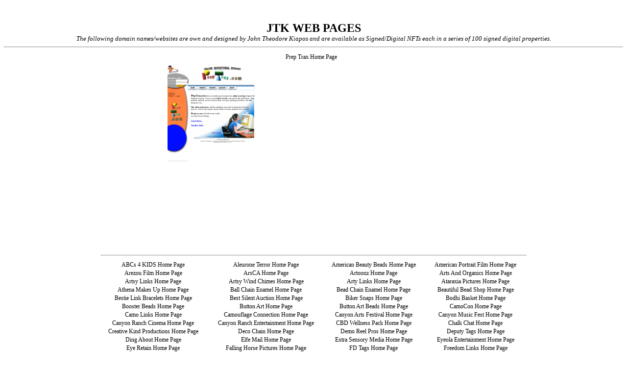

--- FILE ---
content_type: text/html
request_url: http://nftbeadcollection.com/JTK/Web%20Pages/?Action=NFTBeadCollection.com&Display=105
body_size: 30147
content:
<html>
<head>
<title>JTK WEB PAGES</title>
<LINK REL="SHORTCUT ICON" HREF="http://www.NFTBeadCollection.com/nft.ico">
<style>
.thumbnail-container {
  ''width: calc(1440px * 0.25);
  ''height: calc(900px * 0.25);
  width: calc(2400px * 0.25);
  height: calc(1500px * 0.25);
  display: inline-block;
  overflow: hidden;
  position: relative;
}
.thumbnail {
  position: relative;
  -ms-zoom: 0.25;
  -moz-transform: scale(0.25);
  -moz-transform-origin: 0 0;
  -o-transform: scale(0.25);
  -o-transform-origin: 0 0;
  -webkit-transform: scale(0.25);
  -webkit-transform-origin: 0 0;
}
.thumbnail iframe {
  opacity: 0;
  transition: all 300ms ease-in-out;
}
.thumbnail-container::before {
  position: absolute;
  left: calc(50% - 16px);
  top: calc(50% - 18px);
  opacity: 0.2;
  display: block;
  -ms-zoom: 2;
  -o-transform: scale(2);
  -moz-transform: scale(2);
  -webkit-transform: scale(2);

}
</style>
</head>
<body>
<br><br>
<center><font size=5 style="font-weight:bold">JTK WEB PAGES</font><br>
<font size=2><i>The following domain names/websites are own and designed by John Theodore Kiapos and are available as Signed/Digital NFTs each in a series of 100 signed digital properties.</i></font>
<hr>
<table cellspacing=6><tbody style="font-size:9pt;line-height:9px"><tr>

<td colspan=4 align=center>
Prep Trax Home Page&nbsp;&nbsp;&nbsp;<br><br>
<div class="thumbnail-container" title="Thumbnail Image of designcode.io">
<div class="thumbnail">
<iframe src="http://PrepTrax.Com/"frameborder="0" width=2400px height=1500px onload="this.style.opacity = 1"></iframe>
</div>
</div>
<br><br><hr>
</td></tr><tr>


  <td align=center nowrap><a href="http://NFTBeadCollection.com/JTK/Web Pages/?Action=NFTBeadCollection.com&Display=0" style="text-decoration:none;color:000000">ABCs 4 KIDS Home Page</a></td>
 
  <td align=center nowrap><a href="http://NFTBeadCollection.com/JTK/Web Pages/?Action=NFTBeadCollection.com&Display=1" style="text-decoration:none;color:000000">Aleurone Terror Home Page</a></td>
 
  <td align=center nowrap><a href="http://NFTBeadCollection.com/JTK/Web Pages/?Action=NFTBeadCollection.com&Display=2" style="text-decoration:none;color:000000">American Beauty Beads Home Page</a></td>
 
  <td align=center nowrap><a href="http://NFTBeadCollection.com/JTK/Web Pages/?Action=NFTBeadCollection.com&Display=3" style="text-decoration:none;color:000000">American Portrait Film Home Page</a></td>
 
  </tr><tr>
 
  <td align=center nowrap><a href="http://NFTBeadCollection.com/JTK/Web Pages/?Action=NFTBeadCollection.com&Display=4" style="text-decoration:none;color:000000">Arezou Film Home Page</a></td>
 
  <td align=center nowrap><a href="http://NFTBeadCollection.com/JTK/Web Pages/?Action=NFTBeadCollection.com&Display=5" style="text-decoration:none;color:000000">ArsCA Home Page</a></td>
 
  <td align=center nowrap><a href="http://NFTBeadCollection.com/JTK/Web Pages/?Action=NFTBeadCollection.com&Display=6" style="text-decoration:none;color:000000">Artoonz Home Page</a></td>
 
  <td align=center nowrap><a href="http://NFTBeadCollection.com/JTK/Web Pages/?Action=NFTBeadCollection.com&Display=7" style="text-decoration:none;color:000000">Arts And Organics Home Page</a></td>
 
  </tr><tr>
 
  <td align=center nowrap><a href="http://NFTBeadCollection.com/JTK/Web Pages/?Action=NFTBeadCollection.com&Display=8" style="text-decoration:none;color:000000">Artsy Links Home Page</a></td>
 
  <td align=center nowrap><a href="http://NFTBeadCollection.com/JTK/Web Pages/?Action=NFTBeadCollection.com&Display=9" style="text-decoration:none;color:000000">Artsy Wind Chimes Home Page</a></td>
 
  <td align=center nowrap><a href="http://NFTBeadCollection.com/JTK/Web Pages/?Action=NFTBeadCollection.com&Display=10" style="text-decoration:none;color:000000">Arty Links Home Page</a></td>
 
  <td align=center nowrap><a href="http://NFTBeadCollection.com/JTK/Web Pages/?Action=NFTBeadCollection.com&Display=11" style="text-decoration:none;color:000000">Ataraxia Pictures Home Page</a></td>
 
  </tr><tr>
 
  <td align=center nowrap><a href="http://NFTBeadCollection.com/JTK/Web Pages/?Action=NFTBeadCollection.com&Display=12" style="text-decoration:none;color:000000">Athena Makes Up Home Page</a></td>
 
  <td align=center nowrap><a href="http://NFTBeadCollection.com/JTK/Web Pages/?Action=NFTBeadCollection.com&Display=13" style="text-decoration:none;color:000000">Ball Chain Enamel Home Page</a></td>
 
  <td align=center nowrap><a href="http://NFTBeadCollection.com/JTK/Web Pages/?Action=NFTBeadCollection.com&Display=14" style="text-decoration:none;color:000000">Bead Chain Enamel Home Page</a></td>
 
  <td align=center nowrap><a href="http://NFTBeadCollection.com/JTK/Web Pages/?Action=NFTBeadCollection.com&Display=15" style="text-decoration:none;color:000000">Beautiful Bead Shop Home Page</a></td>
 
  </tr><tr>
 
  <td align=center nowrap><a href="http://NFTBeadCollection.com/JTK/Web Pages/?Action=NFTBeadCollection.com&Display=16" style="text-decoration:none;color:000000">Bestie Link Bracelets Home Page</a></td>
 
  <td align=center nowrap><a href="http://NFTBeadCollection.com/JTK/Web Pages/?Action=NFTBeadCollection.com&Display=17" style="text-decoration:none;color:000000">Best Silent Auction Home Page</a></td>
 
  <td align=center nowrap><a href="http://NFTBeadCollection.com/JTK/Web Pages/?Action=NFTBeadCollection.com&Display=18" style="text-decoration:none;color:000000">Biker Snaps Home Page</a></td>
 
  <td align=center nowrap><a href="http://NFTBeadCollection.com/JTK/Web Pages/?Action=NFTBeadCollection.com&Display=19" style="text-decoration:none;color:000000">Bodhi Basket Home Page</a></td>
 
  </tr><tr>
 
  <td align=center nowrap><a href="http://NFTBeadCollection.com/JTK/Web Pages/?Action=NFTBeadCollection.com&Display=20" style="text-decoration:none;color:000000">Booster Beads Home Page</a></td>
 
  <td align=center nowrap><a href="http://NFTBeadCollection.com/JTK/Web Pages/?Action=NFTBeadCollection.com&Display=21" style="text-decoration:none;color:000000">Button Art Home Page</a></td>
 
  <td align=center nowrap><a href="http://NFTBeadCollection.com/JTK/Web Pages/?Action=NFTBeadCollection.com&Display=22" style="text-decoration:none;color:000000">Button Art Beads Home Page</a></td>
 
  <td align=center nowrap><a href="http://NFTBeadCollection.com/JTK/Web Pages/?Action=NFTBeadCollection.com&Display=23" style="text-decoration:none;color:000000">CamoCon Home Page</a></td>
 
  </tr><tr>
 
  <td align=center nowrap><a href="http://NFTBeadCollection.com/JTK/Web Pages/?Action=NFTBeadCollection.com&Display=24" style="text-decoration:none;color:000000">Camo Links Home Page</a></td>
 
  <td align=center nowrap><a href="http://NFTBeadCollection.com/JTK/Web Pages/?Action=NFTBeadCollection.com&Display=25" style="text-decoration:none;color:000000">Camouflage Connection Home Page</a></td>
 
  <td align=center nowrap><a href="http://NFTBeadCollection.com/JTK/Web Pages/?Action=NFTBeadCollection.com&Display=26" style="text-decoration:none;color:000000">Canyon Arts Festival Home Page</a></td>
 
  <td align=center nowrap><a href="http://NFTBeadCollection.com/JTK/Web Pages/?Action=NFTBeadCollection.com&Display=27" style="text-decoration:none;color:000000">Canyon Music Fest Home Page</a></td>
 
  </tr><tr>
 
  <td align=center nowrap><a href="http://NFTBeadCollection.com/JTK/Web Pages/?Action=NFTBeadCollection.com&Display=28" style="text-decoration:none;color:000000">Canyon Ranch Cinema Home Page</a></td>
 
  <td align=center nowrap><a href="http://NFTBeadCollection.com/JTK/Web Pages/?Action=NFTBeadCollection.com&Display=29" style="text-decoration:none;color:000000">Canyon Ranch Entertainment Home Page</a></td>
 
  <td align=center nowrap><a href="http://NFTBeadCollection.com/JTK/Web Pages/?Action=NFTBeadCollection.com&Display=30" style="text-decoration:none;color:000000">CBD Wellness Pack Home Page</a></td>
 
  <td align=center nowrap><a href="http://NFTBeadCollection.com/JTK/Web Pages/?Action=NFTBeadCollection.com&Display=31" style="text-decoration:none;color:000000">Chalk Chat Home Page</a></td>
 
  </tr><tr>
 
  <td align=center nowrap><a href="http://NFTBeadCollection.com/JTK/Web Pages/?Action=NFTBeadCollection.com&Display=32" style="text-decoration:none;color:000000">Creative Kind Productions Home Page</a></td>
 
  <td align=center nowrap><a href="http://NFTBeadCollection.com/JTK/Web Pages/?Action=NFTBeadCollection.com&Display=33" style="text-decoration:none;color:000000">Deco Chain Home Page</a></td>
 
  <td align=center nowrap><a href="http://NFTBeadCollection.com/JTK/Web Pages/?Action=NFTBeadCollection.com&Display=34" style="text-decoration:none;color:000000">Demo Reel Pros Home Page</a></td>
 
  <td align=center nowrap><a href="http://NFTBeadCollection.com/JTK/Web Pages/?Action=NFTBeadCollection.com&Display=35" style="text-decoration:none;color:000000">Deputy Tags Home Page</a></td>
 
  </tr><tr>
 
  <td align=center nowrap><a href="http://NFTBeadCollection.com/JTK/Web Pages/?Action=NFTBeadCollection.com&Display=36" style="text-decoration:none;color:000000">Ding About Home Page</a></td>
 
  <td align=center nowrap><a href="http://NFTBeadCollection.com/JTK/Web Pages/?Action=NFTBeadCollection.com&Display=37" style="text-decoration:none;color:000000">Elfe Mail Home Page</a></td>
 
  <td align=center nowrap><a href="http://NFTBeadCollection.com/JTK/Web Pages/?Action=NFTBeadCollection.com&Display=38" style="text-decoration:none;color:000000">Extra Sensory Media Home Page</a></td>
 
  <td align=center nowrap><a href="http://NFTBeadCollection.com/JTK/Web Pages/?Action=NFTBeadCollection.com&Display=39" style="text-decoration:none;color:000000">Eyeola Entertainment Home Page</a></td>
 
  </tr><tr>
 
  <td align=center nowrap><a href="http://NFTBeadCollection.com/JTK/Web Pages/?Action=NFTBeadCollection.com&Display=40" style="text-decoration:none;color:000000">Eye Retain Home Page</a></td>
 
  <td align=center nowrap><a href="http://NFTBeadCollection.com/JTK/Web Pages/?Action=NFTBeadCollection.com&Display=41" style="text-decoration:none;color:000000">Falling Horse Pictures Home Page</a></td>
 
  <td align=center nowrap><a href="http://NFTBeadCollection.com/JTK/Web Pages/?Action=NFTBeadCollection.com&Display=42" style="text-decoration:none;color:000000">FD Tags Home Page</a></td>
 
  <td align=center nowrap><a href="http://NFTBeadCollection.com/JTK/Web Pages/?Action=NFTBeadCollection.com&Display=43" style="text-decoration:none;color:000000">Freedom Links Home Page</a></td>
 
  </tr><tr>
 
  <td align=center nowrap><a href="http://NFTBeadCollection.com/JTK/Web Pages/?Action=NFTBeadCollection.com&Display=44" style="text-decoration:none;color:000000">Gaia La Tuna Home Page</a></td>
 
  <td align=center nowrap><a href="http://NFTBeadCollection.com/JTK/Web Pages/?Action=NFTBeadCollection.com&Display=45" style="text-decoration:none;color:000000">Gentlemen Callers TV Home Page</a></td>
 
  <td align=center nowrap><a href="http://NFTBeadCollection.com/JTK/Web Pages/?Action=NFTBeadCollection.com&Display=46" style="text-decoration:none;color:000000">Godly Oils Home Page</a></td>
 
  <td align=center nowrap><a href="http://NFTBeadCollection.com/JTK/Web Pages/?Action=NFTBeadCollection.com&Display=47" style="text-decoration:none;color:000000">Goth Gear Company Home Page</a></td>
 
  </tr><tr>
 
  <td align=center nowrap><a href="http://NFTBeadCollection.com/JTK/Web Pages/?Action=NFTBeadCollection.com&Display=48" style="text-decoration:none;color:000000">Goth Gear Company Home Page</a></td>
 
  <td align=center nowrap><a href="http://NFTBeadCollection.com/JTK/Web Pages/?Action=NFTBeadCollection.com&Display=49" style="text-decoration:none;color:000000">Hook Ups For Pets Home Page</a></td>
 
  <td align=center nowrap><a href="http://NFTBeadCollection.com/JTK/Web Pages/?Action=NFTBeadCollection.com&Display=50" style="text-decoration:none;color:000000">Hook Ups For Specs Home Page</a></td>
 
  <td align=center nowrap><a href="http://NFTBeadCollection.com/JTK/Web Pages/?Action=NFTBeadCollection.com&Display=51" style="text-decoration:none;color:000000">House On Hungry Hill Home Page</a></td>
 
  </tr><tr>
 
  <td align=center nowrap><a href="http://NFTBeadCollection.com/JTK/Web Pages/?Action=NFTBeadCollection.com&Display=52" style="text-decoration:none;color:000000">I Be Crankin Home Page</a></td>
 
  <td align=center nowrap><a href="http://NFTBeadCollection.com/JTK/Web Pages/?Action=NFTBeadCollection.com&Display=53" style="text-decoration:none;color:000000">Industrial Enamel Home Page</a></td>
 
  <td align=center nowrap><a href="http://NFTBeadCollection.com/JTK/Web Pages/?Action=NFTBeadCollection.com&Display=54" style="text-decoration:none;color:000000">Jams Totes Home Page</a></td>
 
  <td align=center nowrap><a href="http://NFTBeadCollection.com/JTK/Web Pages/?Action=NFTBeadCollection.com&Display=55" style="text-decoration:none;color:000000">John's AMX Home Page</a></td>
 
  </tr><tr>
 
  <td align=center nowrap><a href="http://NFTBeadCollection.com/JTK/Web Pages/?Action=NFTBeadCollection.com&Display=56" style="text-decoration:none;color:000000">JoKiCo Home Page</a></td>
 
  <td align=center nowrap><a href="http://NFTBeadCollection.com/JTK/Web Pages/?Action=NFTBeadCollection.com&Display=57" style="text-decoration:none;color:000000">Joni Film Home Page</a></td>
 
  <td align=center nowrap><a href="http://NFTBeadCollection.com/JTK/Web Pages/?Action=NFTBeadCollection.com&Display=58" style="text-decoration:none;color:000000">Juana Nirvana Home Page</a></td>
 
  <td align=center nowrap><a href="http://NFTBeadCollection.com/JTK/Web Pages/?Action=NFTBeadCollection.com&Display=59" style="text-decoration:none;color:000000">Kia Pictures Home Page</a></td>
 
  </tr><tr>
 
  <td align=center nowrap><a href="http://NFTBeadCollection.com/JTK/Web Pages/?Action=NFTBeadCollection.com&Display=60" style="text-decoration:none;color:000000">Kiapos Arts Home Page</a></td>
 
  <td align=center nowrap><a href="http://NFTBeadCollection.com/JTK/Web Pages/?Action=NFTBeadCollection.com&Display=61" style="text-decoration:none;color:000000">Kiapos Construction Home Page</a></td>
 
  <td align=center nowrap><a href="http://NFTBeadCollection.com/JTK/Web Pages/?Action=NFTBeadCollection.com&Display=62" style="text-decoration:none;color:000000">La Tuna Boot Camp Home Page</a></td>
 
  <td align=center nowrap><a href="http://NFTBeadCollection.com/JTK/Web Pages/?Action=NFTBeadCollection.com&Display=63" style="text-decoration:none;color:000000">La Tuna Canyon Co Home Page</a></td>
 
  </tr><tr>
 
  <td align=center nowrap><a href="http://NFTBeadCollection.com/JTK/Web Pages/?Action=NFTBeadCollection.com&Display=64" style="text-decoration:none;color:000000">La Tuna Canyon Gold Home Page</a></td>
 
  <td align=center nowrap><a href="http://NFTBeadCollection.com/JTK/Web Pages/?Action=NFTBeadCollection.com&Display=65" style="text-decoration:none;color:000000">La Tuna Canyon Movie Ranch Home Page</a></td>
 
  <td align=center nowrap><a href="http://NFTBeadCollection.com/JTK/Web Pages/?Action=NFTBeadCollection.com&Display=66" style="text-decoration:none;color:000000">La Tuna Canyon Weddings Home Page</a></td>
 
  <td align=center nowrap><a href="http://NFTBeadCollection.com/JTK/Web Pages/?Action=NFTBeadCollection.com&Display=67" style="text-decoration:none;color:000000">La Tuna Farms Home Page</a></td>
 
  </tr><tr>
 
  <td align=center nowrap><a href="http://NFTBeadCollection.com/JTK/Web Pages/?Action=NFTBeadCollection.com&Display=68" style="text-decoration:none;color:000000">La Tuna Gardens Home Page</a></td>
 
  <td align=center nowrap><a href="http://NFTBeadCollection.com/JTK/Web Pages/?Action=NFTBeadCollection.com&Display=69" style="text-decoration:none;color:000000">La Tuna Gold Home Page</a></td>
 
  <td align=center nowrap><a href="http://NFTBeadCollection.com/JTK/Web Pages/?Action=NFTBeadCollection.com&Display=70" style="text-decoration:none;color:000000">La Tuna HoldingCo Home Page</a></td>
 
  <td align=center nowrap><a href="http://NFTBeadCollection.com/JTK/Web Pages/?Action=NFTBeadCollection.com&Display=71" style="text-decoration:none;color:000000">La Tuna Holdings Home Page</a></td>
 
  </tr><tr>
 
  <td align=center nowrap><a href="http://NFTBeadCollection.com/JTK/Web Pages/?Action=NFTBeadCollection.com&Display=72" style="text-decoration:none;color:000000">La Tuna Honey Home Page</a></td>
 
  <td align=center nowrap><a href="http://NFTBeadCollection.com/JTK/Web Pages/?Action=NFTBeadCollection.com&Display=73" style="text-decoration:none;color:000000">La Tuna Locations Home Page</a></td>
 
  <td align=center nowrap><a href="http://NFTBeadCollection.com/JTK/Web Pages/?Action=NFTBeadCollection.com&Display=74" style="text-decoration:none;color:000000">La Tuna MovieRanch Home Page</a></td>
 
  <td align=center nowrap><a href="http://NFTBeadCollection.com/JTK/Web Pages/?Action=NFTBeadCollection.com&Display=75" style="text-decoration:none;color:000000">La Tuna Pictures Home Page</a></td>
 
  </tr><tr>
 
  <td align=center nowrap><a href="http://NFTBeadCollection.com/JTK/Web Pages/?Action=NFTBeadCollection.com&Display=76" style="text-decoration:none;color:000000">La Tuna Ranch Home Page</a></td>
 
  <td align=center nowrap><a href="http://NFTBeadCollection.com/JTK/Web Pages/?Action=NFTBeadCollection.com&Display=77" style="text-decoration:none;color:000000">La Tuna Studios Home Page</a></td>
 
  <td align=center nowrap><a href="http://NFTBeadCollection.com/JTK/Web Pages/?Action=NFTBeadCollection.com&Display=78" style="text-decoration:none;color:000000">La Tuna Weddings Home Page</a></td>
 
  <td align=center nowrap><a href="http://NFTBeadCollection.com/JTK/Web Pages/?Action=NFTBeadCollection.com&Display=79" style="text-decoration:none;color:000000">Letter Nexus Home Page</a></td>
 
  </tr><tr>
 
  <td align=center nowrap><a href="http://NFTBeadCollection.com/JTK/Web Pages/?Action=NFTBeadCollection.com&Display=80" style="text-decoration:none;color:000000">Life Saver Tags Home Page</a></td>
 
  <td align=center nowrap><a href="http://NFTBeadCollection.com/JTK/Web Pages/?Action=NFTBeadCollection.com&Display=81" style="text-decoration:none;color:000000">Love Bead Company Home Page</a></td>
 
  <td align=center nowrap><a href="http://NFTBeadCollection.com/JTK/Web Pages/?Action=NFTBeadCollection.com&Display=82" style="text-decoration:none;color:000000">Maiden Voyage Productions Home Page</a></td>
 
  <td align=center nowrap><a href="http://NFTBeadCollection.com/JTK/Web Pages/?Action=NFTBeadCollection.com&Display=83" style="text-decoration:none;color:000000">Mamanys Home Page</a></td>
 
  </tr><tr>
 
  <td align=center nowrap><a href="http://NFTBeadCollection.com/JTK/Web Pages/?Action=NFTBeadCollection.com&Display=84" style="text-decoration:none;color:000000">Mayakis Development Company Home Page</a></td>
 
  <td align=center nowrap><a href="http://NFTBeadCollection.com/JTK/Web Pages/?Action=NFTBeadCollection.com&Display=85" style="text-decoration:none;color:000000">Micro Amusement Corporation Home Page</a></td>
 
  <td align=center nowrap><a href="http://NFTBeadCollection.com/JTK/Web Pages/?Action=NFTBeadCollection.com&Display=86" style="text-decoration:none;color:000000">Modern Media Makers Home Page</a></td>
 
  <td align=center nowrap><a href="http://NFTBeadCollection.com/JTK/Web Pages/?Action=NFTBeadCollection.com&Display=87" style="text-decoration:none;color:000000">MooVue Home Page</a></td>
 
  </tr><tr>
 
  <td align=center nowrap><a href="http://NFTBeadCollection.com/JTK/Web Pages/?Action=NFTBeadCollection.com&Display=88" style="text-decoration:none;color:000000">Morty Movie Home Page</a></td>
 
  <td align=center nowrap><a href="http://NFTBeadCollection.com/JTK/Web Pages/?Action=NFTBeadCollection.com&Display=89" style="text-decoration:none;color:000000">Night Sea Crossing Home Page</a></td>
 
  <td align=center nowrap><a href="http://NFTBeadCollection.com/JTK/Web Pages/?Action=NFTBeadCollection.com&Display=90" style="text-decoration:none;color:000000">Old Time Communications Home Page</a></td>
 
  <td align=center nowrap><a href="http://NFTBeadCollection.com/JTK/Web Pages/?Action=NFTBeadCollection.com&Display=91" style="text-decoration:none;color:000000">Old Time News Hour Home Page</a></td>
 
  </tr><tr>
 
  <td align=center nowrap><a href="http://NFTBeadCollection.com/JTK/Web Pages/?Action=NFTBeadCollection.com&Display=92" style="text-decoration:none;color:000000">Old Time Politics Home Page</a></td>
 
  <td align=center nowrap><a href="http://NFTBeadCollection.com/JTK/Web Pages/?Action=NFTBeadCollection.com&Display=93" style="text-decoration:none;color:000000">Old Time Republic Home Page</a></td>
 
  <td align=center nowrap><a href="http://NFTBeadCollection.com/JTK/Web Pages/?Action=NFTBeadCollection.com&Display=94" style="text-decoration:none;color:000000">Old Time Talk Radio Home Page</a></td>
 
  <td align=center nowrap><a href="http://NFTBeadCollection.com/JTK/Web Pages/?Action=NFTBeadCollection.com&Display=95" style="text-decoration:none;color:000000">Old Time Video Hour Home Page</a></td>
 
  </tr><tr>
 
  <td align=center nowrap><a href="http://NFTBeadCollection.com/JTK/Web Pages/?Action=NFTBeadCollection.com&Display=96" style="text-decoration:none;color:000000">Olivia Martha Ilse Home Page</a></td>
 
  <td align=center nowrap><a href="http://NFTBeadCollection.com/JTK/Web Pages/?Action=NFTBeadCollection.com&Display=97" style="text-decoration:none;color:000000">Omega Botanicals Home Page</a></td>
 
  <td align=center nowrap><a href="http://NFTBeadCollection.com/JTK/Web Pages/?Action=NFTBeadCollection.com&Display=98" style="text-decoration:none;color:000000">Omega Shoe Polish Home Page</a></td>
 
  <td align=center nowrap><a href="http://NFTBeadCollection.com/JTK/Web Pages/?Action=NFTBeadCollection.com&Display=99" style="text-decoration:none;color:000000">OppoSight Home Page</a></td>
 
  </tr><tr>
 
  <td align=center nowrap><a href="http://NFTBeadCollection.com/JTK/Web Pages/?Action=NFTBeadCollection.com&Display=100" style="text-decoration:none;color:000000">Pan Theatric Artists Home Page</a></td>
 
  <td align=center nowrap><a href="http://NFTBeadCollection.com/JTK/Web Pages/?Action=NFTBeadCollection.com&Display=101" style="text-decoration:none;color:000000">Papous Pantry Home Page</a></td>
 
  <td align=center nowrap><a href="http://NFTBeadCollection.com/JTK/Web Pages/?Action=NFTBeadCollection.com&Display=102" style="text-decoration:none;color:000000">Picture Cars For Movies Home Page</a></td>
 
  <td align=center nowrap><a href="http://NFTBeadCollection.com/JTK/Web Pages/?Action=NFTBeadCollection.com&Display=103" style="text-decoration:none;color:000000">Police Tags Home Page</a></td>
 
  </tr><tr>
 
  <td align=center nowrap><a href="http://NFTBeadCollection.com/JTK/Web Pages/?Action=NFTBeadCollection.com&Display=104" style="text-decoration:none;color:000000">Portraits In Motion Home Page</a></td>
 
  <td align=center nowrap bgcolor=ffff00><a href="http://NFTBeadCollection.com/JTK/Web Pages/?Action=NFTBeadCollection.com&Display=105" style="text-decoration:none;color:000000">Prep Trax Home Page</a></td>
 
  <td align=center nowrap><a href="http://NFTBeadCollection.com/JTK/Web Pages/?Action=NFTBeadCollection.com&Display=106" style="text-decoration:none;color:000000">Prof Trax Home Page</a></td>
 
  <td align=center nowrap><a href="http://NFTBeadCollection.com/JTK/Web Pages/?Action=NFTBeadCollection.com&Display=107" style="text-decoration:none;color:000000">Project Child Save Home Page</a></td>
 
  </tr><tr>
 
  <td align=center nowrap><a href="http://NFTBeadCollection.com/JTK/Web Pages/?Action=NFTBeadCollection.com&Display=108" style="text-decoration:none;color:000000">Public Republic Home Page</a></td>
 
  <td align=center nowrap><a href="http://NFTBeadCollection.com/JTK/Web Pages/?Action=NFTBeadCollection.com&Display=109" style="text-decoration:none;color:000000">Pup Trax Home Page</a></td>
 
  <td align=center nowrap><a href="http://NFTBeadCollection.com/JTK/Web Pages/?Action=NFTBeadCollection.com&Display=110" style="text-decoration:none;color:000000">QR R US Home Page</a></td>
 
  <td align=center nowrap><a href="http://NFTBeadCollection.com/JTK/Web Pages/?Action=NFTBeadCollection.com&Display=111" style="text-decoration:none;color:000000">QRs R US Home Page</a></td>
 
  </tr><tr>
 
  <td align=center nowrap><a href="http://NFTBeadCollection.com/JTK/Web Pages/?Action=NFTBeadCollection.com&Display=112" style="text-decoration:none;color:000000">RadWrist Link Bracelets Home Page</a></td>
 
  <td align=center nowrap><a href="http://NFTBeadCollection.com/JTK/Web Pages/?Action=NFTBeadCollection.com&Display=113" style="text-decoration:none;color:000000">RadWrists Link Bracelets Home Page</a></td>
 
  <td align=center nowrap><a href="http://NFTBeadCollection.com/JTK/Web Pages/?Action=NFTBeadCollection.com&Display=114" style="text-decoration:none;color:000000">Rainbow Bridge Motel Film Home Page</a></td>
 
  <td align=center nowrap><a href="http://NFTBeadCollection.com/JTK/Web Pages/?Action=NFTBeadCollection.com&Display=115" style="text-decoration:none;color:000000">Rancho La Tuna Home Page</a></td>
 
  </tr><tr>
 
  <td align=center nowrap><a href="http://NFTBeadCollection.com/JTK/Web Pages/?Action=NFTBeadCollection.com&Display=116" style="text-decoration:none;color:000000">Rasta Wraps Home Page</a></td>
 
  <td align=center nowrap><a href="http://NFTBeadCollection.com/JTK/Web Pages/?Action=NFTBeadCollection.com&Display=117" style="text-decoration:none;color:000000">Reel Gems Pictures Home Page</a></td>
 
  <td align=center nowrap><a href="http://NFTBeadCollection.com/JTK/Web Pages/?Action=NFTBeadCollection.com&Display=118" style="text-decoration:none;color:000000">Reel Gems Reels Home Page</a></td>
 
  <td align=center nowrap><a href="http://NFTBeadCollection.com/JTK/Web Pages/?Action=NFTBeadCollection.com&Display=119" style="text-decoration:none;color:000000">Rhonda The Movie Home Page</a></td>
 
  </tr><tr>
 
  <td align=center nowrap><a href="http://NFTBeadCollection.com/JTK/Web Pages/?Action=NFTBeadCollection.com&Display=120" style="text-decoration:none;color:000000">Rosarito Film Noir Home Page</a></td>
 
  <td align=center nowrap><a href="http://NFTBeadCollection.com/JTK/Web Pages/?Action=NFTBeadCollection.com&Display=121" style="text-decoration:none;color:000000">Sacrificial Seeds (from Outer Space) Home Page</a></td>
 
  <td align=center nowrap><a href="http://NFTBeadCollection.com/JTK/Web Pages/?Action=NFTBeadCollection.com&Display=122" style="text-decoration:none;color:000000">Salon Appetit Home Page</a></td>
 
  <td align=center nowrap><a href="http://NFTBeadCollection.com/JTK/Web Pages/?Action=NFTBeadCollection.com&Display=123" style="text-decoration:none;color:000000">Secret Of The Loch Home Page</a></td>
 
  </tr><tr>
 
  <td align=center nowrap><a href="http://NFTBeadCollection.com/JTK/Web Pages/?Action=NFTBeadCollection.com&Display=124" style="text-decoration:none;color:000000">Spec Chains Home Page</a></td>
 
  <td align=center nowrap><a href="http://NFTBeadCollection.com/JTK/Web Pages/?Action=NFTBeadCollection.com&Display=125" style="text-decoration:none;color:000000">Stop Motion Mysteries Home Page</a></td>
 
  <td align=center nowrap><a href="http://NFTBeadCollection.com/JTK/Web Pages/?Action=NFTBeadCollection.com&Display=126" style="text-decoration:none;color:000000">Swede Strap Home Page</a></td>
 
  <td align=center nowrap><a href="http://NFTBeadCollection.com/JTK/Web Pages/?Action=NFTBeadCollection.com&Display=127" style="text-decoration:none;color:000000">Tax Twink Home Page</a></td>
 
  </tr><tr>
 
  <td align=center nowrap><a href="http://NFTBeadCollection.com/JTK/Web Pages/?Action=NFTBeadCollection.com&Display=128" style="text-decoration:none;color:000000">Teddy's Tips Home Page</a></td>
 
  <td align=center nowrap><a href="http://NFTBeadCollection.com/JTK/Web Pages/?Action=NFTBeadCollection.com&Display=129" style="text-decoration:none;color:000000">Tile Glo Home Page</a></td>
 
  <td align=center nowrap><a href="http://NFTBeadCollection.com/JTK/Web Pages/?Action=NFTBeadCollection.com&Display=130" style="text-decoration:none;color:000000">Trump Treats Home Page</a></td>
 
  <td align=center nowrap><a href="http://NFTBeadCollection.com/JTK/Web Pages/?Action=NFTBeadCollection.com&Display=131" style="text-decoration:none;color:000000">Underground Police Equipment Home Page</a></td>
 
  </tr><tr>
 
  <td align=center nowrap><a href="http://NFTBeadCollection.com/JTK/Web Pages/?Action=NFTBeadCollection.com&Display=132" style="text-decoration:none;color:000000">UPITeers Home Page</a></td>
 
  <td align=center nowrap><a href="http://NFTBeadCollection.com/JTK/Web Pages/?Action=NFTBeadCollection.com&Display=133" style="text-decoration:none;color:000000">VendWiZ E-Commerce Software Home Page</a></td>
 
  <td align=center nowrap><a href="http://NFTBeadCollection.com/JTK/Web Pages/?Action=NFTBeadCollection.com&Display=134" style="text-decoration:none;color:000000">Evil Eye WardOffs Home Page</a></td>
 
  <td align=center nowrap><a href="http://NFTBeadCollection.com/JTK/Web Pages/?Action=NFTBeadCollection.com&Display=135" style="text-decoration:none;color:000000">Waif Mate Home Page</a></td>
 
  </tr><tr>
 
  <td align=center nowrap><a href="http://NFTBeadCollection.com/JTK/Web Pages/?Action=NFTBeadCollection.com&Display=136" style="text-decoration:none;color:000000">Yoga Boot Camp For Life Home Page</a></td>
 
</tr><tr><td colspan=4><hr></td></tr></tbody></table>
<!--div style="position:absolute;top:90;left:0">
<img src="http://NFTBeadCollection.com/images/blank.gif" width=2100px height=10810px>
</div-->
<br><a href="http://NFTBeadCollection.com?#A2">BACK</a>
</body>
</html>


--- FILE ---
content_type: text/html
request_url: http://preptrax.com/
body_size: 15110
content:
<!--# include file="ButtonArt/Default.Asp"--><!-- # include file="LaTunaMovieRanch/Default.Asp"--><!-- # include file="IncludeDefaultLaTunaRanch.Asp"--><!--%option explicit%-->
<html><!-- #BeginTemplate "/Templates/index.dwt" -->
<head>
<!-- #BeginEditable "doctitle" --> <!-- #BeginEditable "doctitle" -->
<title>PREPTRAX - Educational Tools for Students</title>
<!-- #EndEditable --> <!-- #EndEditable -->
<META NAME="keywords" CONTENT="online tutoring, online tutoring services, on-line tutoring, live tutoring, tutors, math help, homework help, algebra, geometry, trigonometry, basic math, education, school, teacher, learn, help, tutoring, distance education, online education, online learning, e-learning, tutoring services">
<META NAME="description" CONTENT="Online educational assistance customized for individual abilities and pace.">
<meta http-equiv="Content-Type" content="text/html; charset=iso-8859-1">
<style type="text/css">
<!--
.back {  background-image:     url("PrepTrax/preptx2.jpg"); background-repeat: no-repeat}
.link {  font-family: Arial, Helvetica, sans-serif; font-face:arial; font-size: 7pt; font-style: normal; line-height: normal; font-weight: normal; color: #606060; text-decoration: none; text-underline:none;}
.link1 {  font-family: Arial, Helvetica, sans-serif; font-face:arial; font-size: 6pt; font-style: normal; line-height: normal; font-weight: normal; color: #606060; text-decoration: none; text-underline:none;}
.menubars {  font-family: Arial, Helvetica, sans-serif; font-size: 10pt; font-style: normal; line-height: normal; font-weight: normal; color: #FFFFFF; text-decoration: none}
-->
</style>
<script language="JavaScript">
<!--
<!--
function MM_reloadPage(init) {  //reloads the window if Nav4 resized
  if (init==true) with (navigator) {if ((appName=="Netscape")&&(parseInt(appVersion)==4)) {
    document.MM_pgW=innerWidth; document.MM_pgH=innerHeight; onresize=MM_reloadPage; }}
  else if (innerWidth!=document.MM_pgW || innerHeight!=document.MM_pgH) location.reload();
}
MM_reloadPage(true);
// -->

function MM_displayStatusMsg(msgStr) { //v1.0
  status=msgStr;
  document.MM_returnValue = true;
}

function MM_swapImgRestore() { //v3.0
  var i,x,a=document.MM_sr; for(i=0;a&&i<a.length&&(x=a[i])&&x.oSrc;i++) x.src=x.oSrc;
}

function MM_swapImage() { //v3.0
  var i,j=0,x,a=MM_swapImage.arguments; document.MM_sr=new Array; for(i=0;i<(a.length-2);i+=3)
   if ((x=MM_findObj(a[i]))!=null){document.MM_sr[j++]=x; if(!x.oSrc) x.oSrc=x.src; x.src=a[i+2];}
}

function MM_showHideLayers() { //v3.0
  var i,p,v,obj,args=MM_showHideLayers.arguments;
  for (i=0; i<(args.length-2); i+=3) if ((obj=MM_findObj(args[i]))!=null) { v=args[i+2];
    if (obj.style) { obj=obj.style; v=(v=='show')?'visible':(v='hide')?'hidden':v; }
    obj.visibility=v; }
}

function MM_setTextOfLayer(objName,x,newText) { //v3.0
  if ((obj=MM_findObj(objName))!=null) with (obj)
    if (navigator.appName=='Netscape') {document.write(unescape(newText)); document.close();}
    else innerHTML = unescape(newText);
}
//-->
</script>
<script language="JavaScript">
<!--
function MM_preloadImages() { //v3.0
  var d=document; if(d.images){ if(!d.MM_p) d.MM_p=new Array();
    var i,j=d.MM_p.length,a=MM_preloadImages.arguments; for(i=0; i<a.length; i++)
    if (a[i].indexOf("#")!=0){ d.MM_p[j]=new Image; d.MM_p[j++].src=a[i];}}
}

function MM_nbGroup(event, grpName) { //v3.0
  var i,img,nbArr,args=MM_nbGroup.arguments;
  if (event == "init" && args.length > 2) {
    if ((img = MM_findObj(args[2])) != null && !img.MM_init) {
      img.MM_init = true; img.MM_up = args[3]; img.MM_dn = img.src;
      if ((nbArr = document[grpName]) == null) nbArr = document[grpName] = new Array();
      nbArr[nbArr.length] = img;
      for (i=4; i < args.length-1; i+=2) if ((img = MM_findObj(args[i])) != null) {
        if (!img.MM_up) img.MM_up = img.src;
        img.src = img.MM_dn = args[i+1];
        nbArr[nbArr.length] = img;
    } }
  } else if (event == "over") {
    document.MM_nbOver = nbArr = new Array();
    for (i=1; i < args.length-1; i+=3) if ((img = MM_findObj(args[i])) != null) {
      if (!img.MM_up) img.MM_up = img.src;
      img.src = (img.MM_dn && args[i+2]) ? args[i+2] : args[i+1];
      nbArr[nbArr.length] = img;
    }
  } else if (event == "out" ) {
    for (i=0; i < document.MM_nbOver.length; i++) {
      img = document.MM_nbOver[i]; img.src = (img.MM_dn) ? img.MM_dn : img.MM_up; }
  } else if (event == "down") {
    if ((nbArr = document[grpName]) != null)
      for (i=0; i < nbArr.length; i++) { img=nbArr[i]; img.src = img.MM_up; img.MM_dn = 0; }
    document[grpName] = nbArr = new Array();
    for (i=2; i < args.length-1; i+=2) if ((img = MM_findObj(args[i])) != null) {
      if (!img.MM_up) img.MM_up = img.src;
      img.src = img.MM_dn = args[i+1];
      nbArr[nbArr.length] = img;
  } }
}
//-->
</script>

<SCRIPT LANGUAGE="JavaScript">
<!--


function maximizeWin() {
  if (window.screen) {
    var aw = screen.availWidth;
    var ah = screen.availHeight;
    window.moveTo(0, 0);
    window.resizeTo(aw, ah);
  }
}

// -->

function MM_callJS(jsStr) { //v2.0
  return eval(jsStr)
}
//-->
</SCRIPT>

<script language="JavaScript">
<!--
function AW_BustFrames() {

            if (self.parent.frames.length!=0)

            {

                        self.parent.location.replace(document.location.href);

            }

}

function MM_findObj(n, d) { //v4.0
  var p,i,x;  if(!d) d=document; if((p=n.indexOf("?"))>0&&parent.frames.length) {
    d=parent.frames[n.substring(p+1)].document; n=n.substring(0,p);}
  if(!(x=d[n])&&d.all) x=d.all[n]; for (i=0;!x&&i<d.forms.length;i++) x=d.forms[i][n];
  for(i=0;!x&&d.layers&&i<d.layers.length;i++) x=MM_findObj(n,d.layers[i].document);
  if(!x && document.getElementById) x=document.getElementById(n); return x;
}
//-->
</script>
</head>


<body bgcolor="#FFFFFF"><!-- class="back" onLoad="MM_displayStatusMsg('P R E P T R A X   O N L I N E   T U T O R I N G');return document.MM_returnValue;MM_preloadImages('PrepTrax/Images/info_by_mail_in.gif','PrepTrax/Images/register_in.gif','PrepTrax/Images/becometutor_in.gif','PrepTrax/Images/Preview_on.gif','PrepTrax/Images/nav_home_over.gif','PrepTrax/Images/TABHOME1.JPG','PrepTrax/Images/TABMISS1.JPG','PrepTrax/Images/TABPAR1.JPG','PrepTrax/Images/TABACC1.JPG','PrepTrax/Images/TABABOU1.JPG')" onLoad= "AW_BustFrames();" onLoad="MM_displayStatusMsg('P R E P T R A X   O N L I N E   T U T O R I N G');return document.MM_returnValue;MM_preloadImages('PrepTrax/Images/info_by_mail_in.gif','PrepTrax/Images/register_in.gif','PrepTrax/Images/Preview_on.gif','PrepTrax/Images/TABHOME1.JPG','PrepTrax/Images/TABMISS1.JPG','PrepTrax/Images/TABPAR1.JPG','PrepTrax/Images/TABACC1.JPG','PrepTrax/Images/TABABOU1.JPG')" link="#0879D4" vlink="#FEB900" alink="#FEB900"-->
<img src="proftrax/proftraxlogosm.gif">
<br><img src="PrepTrax/preptx2.jpg">


<div id="Logo" style="Z-INDEX: 1; LEFT: 255px; WIDTH: 540px; POSITION: absolute; TOP: 25px; HEIGHT: 37px">
  <img src="PrepTrax/preptxhd.jpg" name="Logo" width="402" height="117"><!--a href="http://www.puptrax.com" title="VISIT PUPTRAX to track your schoolwork"><font size=3 color=0000ff face=arial><b>PUPTRAX.COM</b></font></a-->

</div>
<!--div id="Logo" style="Z-INDEX: 1; LEFT: 597px; WIDTH: 540px; POSITION: absolute; TOP: 25px; HEIGHT: 37px">
  <a href="http://www.ProfTrax.Com" title="Teachers Tools"><font size=3 color=0000ff face=arial><b>Teachers Tools</b></font></a>

</div-->

<div id="Nav" style="Z-INDEX: 5; LEFT: 175px; WIDTH: 540px; POSITION: absolute; TOP: 174px; HEIGHT: 32px">
  <table cellSpacing="0" cellPadding="0" width="540" bgColor="#0078d8" border="0">
    <tbody>
      <tr bgColor="#9e9e9e">
        <td height="7"><img src="PrepTrax/break.gif" width="1" height="1"></td>
      </tr>
      <tr bgColor="#0066cc">
        <td height="4"><img src="PrepTrax/break.gif" width="1" height="1"></td>
      </tr>
      <tr bgColor="#ffffff">
        <td><a onmouseover="MM_swapImage('Home','','PrepTrax/Images/tabhome1.jpg',1)" onmouseout="MM_swapImgRestore()" href="http://www.PrepTrax.com"><img src="PrepTrax/Images/tabhome.jpg" border="0" name="Home" oSrc="PrepTrax/Images/tabhome.jpg" width="80" height="28" alt="Home"></a><a onmouseover="MM_swapImage('Mission','','PrepTrax/Images/tabmiss1.jpg',1)" onmouseout="MM_swapImgRestore()" href="PrepTrax/mission.htm"><img src="PrepTrax/Images/tabmiss.jpg" border="0" name="Mission" oSrc="PrepTrax/Images/tabmiss.jpg" alt="Mission" width="80" height="28"></a><a onmouseover="MM_swapImage('Parents','','PrepTrax/Images/tabpar1.jpg',1)" onmouseout="MM_swapImgRestore()" href="PrepTrax/parents.htm"><img src="PrepTrax/Images/tabpar.jpg" border="0" name="Parents" oSrc="PrepTrax/Images/tabpar.jpg" alt="Parents" width="80" height="28"></a><a onmouseover="MM_swapImage('Accounts','','PrepTrax/Images/tabacc1.jpg',1)" onmouseout="MM_swapImgRestore()" href="PrepTrax/accounts.htm"><img src="PrepTrax/Images/tabacc.jpg" border="0" name="Accounts" oSrc="PrepTrax/Images/tabacc.jpg" alt="Accounts" width="80" height="28"></a><a onmouseover="MM_swapImage('About','','PrepTrax/Images/tababou1.jpg',1)" onmouseout="MM_swapImgRestore()" href="PrepTrax/about.htm"><img src="PrepTrax/Images/tababou.jpg" border="0" name="About" oSrc="PrepTrax/Images/tababou.jpg" alt="About" width="80" height="28"></a></td>
      </tr>
    </tbody>
  </table>
</div>

<div class="menubars" id="SideMenu" style="z-index: 2; left: 12; width: 151; position: absolute; top: 217; height: 283">
  <br>
  <table cellSpacing="0" cellPadding="0" width="139" border="0">
    <tbody>
      <tr>
        <td><!--img src="Prepanim.gif" border="0" name="Prepanim" width="128" height="13"></a--></td>
      </tr>
      <tr>
        <td><a onmouseover="MM_swapImage('Infomail','','PrepTrax/Images/info_by_mail_in.gif',1)" onmouseout="MM_swapImgRestore()" href="&#077;&#097;&#105;&#108;&#116;&#111;&#058;info&#064;preptrax.com"><img src="PrepTrax/info_by_mail.gif" border="0" name="Infomail" width="142" height="13"></a></td>
      </tr>
      <tr>
        <td><a onmouseover="MM_swapImage('register','','PrepTrax/Images/register_in.gif',1)" onmouseout="MM_swapImgRestore()" href="PrepTrax/register.htm"><img src="PrepTrax/register.gif" border="0" name="register" width="142" height="13"></a></td>
      </tr>
      <tr>
        <td><a onmouseover="MM_swapImage('childU','','PrepTrax/Images/childU_in.gif',1)" onmouseout="MM_swapImgRestore()" href="PrepTrax/curriculum.htm"><img src="PrepTrax/childU.gif" border="0" name="childU" width="142" height="13"></a></td>
      </tr>
    </tbody>
  </table>
</div>

<div class="menubars" id="SideMenu" style="z-index: 2; left: 12; width: 151; position: absolute; top: 93; height: 283">
  <form action="Default.asp" method="post" name="form" webbot-action="--WEBBOT-SELF--">
    <input TYPE="hidden" NAME="VTI-GROUP" VALUE="0">
    <table cellSpacing="0" cellPadding="0" width="152" border="0">
      <tbody>
        <tr>
          <td colSpan="2"><b><font color="#ffffff" size="3"><br>
            Student Login</font></b></td>
        </tr>
        <tr>
          <td class="menubars" width="50">Username:</td>
          <td><input maxLength="15" size="10" name="uname"></td>
        </tr>
        <tr>
          <td class="menubars">Password:</td>
          <td><input type="password" maxLength="15" size="10" value name="pword"></td>
        </tr>
        <tr>
          <td>&nbsp;</td>
          <td>&nbsp; <input type="image" alt="Learn" src="PrepTrax/submit.gif" border="0" name="image" width="58" height="19">
            &nbsp;&nbsp;&nbsp;&nbsp;&nbsp;&nbsp;&nbsp;&nbsp;</td>
        </tr>
      </tbody>
    </table>
  </form>
</div>

<div id="Photo" style="Z-INDEX: 1; LEFT: 195px; WIDTH: 520px; POSITION: absolute; TOP: 224px; HEIGHT: 100px">
  <img src="PrepTrax/coverpic.jpg" width="520" height="380">
</div>

<div id="Layer6" style="font-size: 12pt; z-index: 6; left: 195; width: 530; position: absolute; top: 224px; height: 411">
  <table width="530">
    <tbody>
      <tr>
        <td><br>
          <b><font size="5">P</font><font size="4">repTrax.com</font></b> delivers
          steadily paced progressive <b>online tutoring</b> designed for students 4 and
          up.&nbsp; Easy to use, <b> PrepTrax.com</b> is geared for the
          individual.&nbsp; Once profiled, students move forward at their own
          pace, gaining confidence and skill<br>along the way.&nbsp;&nbsp;
          <p><b><font size="4">O</font>ur tailored interface</b> affords familiarity and comfort during the
          PrepTrax process.&nbsp; And it only requires about fifteen to twenty
          minutes, twice weekly.</p>
          <p><b><font size="4">P</font>reptrax.com</b> will deliver the results<br>you have been seeking.</p>
        </td></tr>
        <tr>
          <td width=100%><!--img height="200" src="PrepTrax/1coverclear.gif" width="220" align="right"--><br>
            <strong><a href="PrepTrax/learn_more.htm">Learn More...</a>&nbsp;&nbsp;&nbsp;&nbsp;&nbsp;<br><br><a href="http://ProfTrax.Com">Teachers Tools</a></strong>
            <center><font size="1"><br><br>&nbsp;<!--font size="2">©Copyright 2001 - 2026 PrepTrax.Com.&nbsp;</font>
            <font color="#FFFFFF">All rights reserved.&nbsp;&nbsp;&nbsp;&nbsp;&nbsp;&nbsp;&nbsp;&nbsp;&nbsp;&nbsp;&nbsp;&nbsp;&nbsp;&nbsp;&nbsp;&nbsp;&nbsp;&nbsp;&nbsp;&nbsp;&nbsp;&nbsp;&nbsp;&nbsp;&nbsp;&nbsp;&nbsp;&nbsp;&nbsp;<&nbsp;&nbsp;&nbsp;&nbsp;&nbsp;&nbsp;</font-->
            <font size=1 color=000000 face="Arial"><br><br></font><font size=2 color=000000 face="Arial">email:</font> <a href="&#077;&#097;&#105;&#108;&#116;&#111;&#058;inquiries&#064;PrepTrax.Com"><font color="#4400ff"face="Arial" size=1>Inquiries</font><font color="#ffffff"face="Arial" size=1>&#064;PrepTrax.Com</font></a>&nbsp;&nbsp;&nbsp;&nbsp;&nbsp;&nbsp;&nbsp;&nbsp;&nbsp;&nbsp;&nbsp;</center>
            <dl><center><font size="1" color=606060 face="Arial"><br>© 2001 - 2026 The Omega Network. All rights reserved.<br>
            
 PREPTRAX, <a class="link" href="http://ProfTrax.com" >PROFTRAX</a>, <a class="link" href="http://PupTrax.com" >PUPTRAX</a>, <a class="link" href="http://ChalkChat.com" >CHALKCHAT</a>, <a class="link" href="http://ProfTrax.com/ProfTrax" >THE RANDOMIZER</a>, and <a class="link" href="http://ProfTrax.com/abc4kids/" >ABC4KIDS</a> are trademarks of THEOmega.NETwork.<br>All other trademarks or registered trademarks belong to their respective holders.&nbsp;</font><br>
 <B><I><FONT FACE="Arial" color=606060 style="font-size:6pt;">Web design By John T. Kiapos - <a class="link1" href="http://jokico.com">JOKICO</a></FONT></I></B>

            </dl>
           </td></tr></tbody></table>
      <!--a href="http://www.preptrax.com"></a-->
    </div>
</body>

</html>

<!-- # include file="IncludeDefaultRanchoLaTuna.Asp"-->